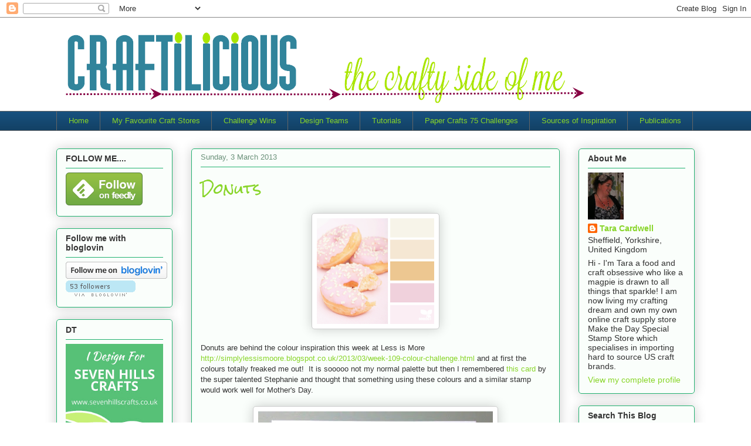

--- FILE ---
content_type: text/html; charset=UTF-8
request_url: https://craftilicious-yorkshire.blogspot.com/b/stats?style=BLACK_TRANSPARENT&timeRange=ALL_TIME&token=APq4FmBtmeMVdaU_5h7fyIgsg3zvnfGDEC1LT7azsYHmIP8VjbmPxJRS6syl2FHFh_Lj160yCctMnkeRdfHytcDdQm_w4AjeZw
body_size: -14
content:
{"total":758235,"sparklineOptions":{"backgroundColor":{"fillOpacity":0.1,"fill":"#000000"},"series":[{"areaOpacity":0.3,"color":"#202020"}]},"sparklineData":[[0,23],[1,45],[2,28],[3,34],[4,47],[5,28],[6,60],[7,98],[8,27],[9,19],[10,27],[11,9],[12,11],[13,32],[14,20],[15,28],[16,27],[17,24],[18,10],[19,11],[20,8],[21,35],[22,61],[23,46],[24,35],[25,99],[26,60],[27,38],[28,46],[29,24]],"nextTickMs":514285}